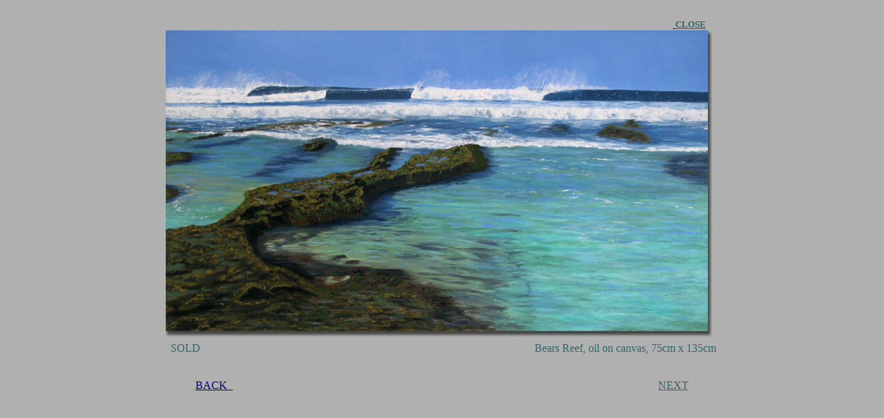

--- FILE ---
content_type: text/html
request_url: http://www.martinclarke-art.com/Bears%20Reef.html
body_size: 933
content:
<!DOCTYPE html PUBLIC "-//W3C//DTD HTML 4.01 Transitional//EN">
<html><head>



  
  <meta content="text/html; charset=ISO-8859-1" http-equiv="content-type"><title>Bears Reef</title></head><body style="background-color: rgb(176, 176, 176); color: rgb(0, 0, 0);" alink="#000099" link="#000099" vlink="#990099">
<br>

<div style="text-align: center;">&nbsp; &nbsp;
&nbsp; &nbsp; &nbsp;
&nbsp;
&nbsp; &nbsp; &nbsp; &nbsp; &nbsp; &nbsp;
&nbsp; &nbsp; &nbsp; &nbsp; &nbsp; &nbsp;
&nbsp; &nbsp; &nbsp; &nbsp; &nbsp; &nbsp;
&nbsp; &nbsp; &nbsp; &nbsp; &nbsp; &nbsp;
&nbsp; &nbsp; &nbsp; &nbsp; &nbsp; &nbsp;
&nbsp; &nbsp; &nbsp; &nbsp; &nbsp; &nbsp;
&nbsp; &nbsp; &nbsp; &nbsp; &nbsp; &nbsp;
&nbsp; &nbsp; &nbsp; &nbsp; &nbsp; &nbsp;
&nbsp; &nbsp; &nbsp; &nbsp; &nbsp; &nbsp;
&nbsp; &nbsp; &nbsp; &nbsp;
&nbsp; &nbsp; &nbsp; &nbsp; &nbsp; &nbsp; &nbsp; &nbsp; &nbsp; &nbsp;
&nbsp; &nbsp; &nbsp; &nbsp; &nbsp; &nbsp; &nbsp; &nbsp; &nbsp;&nbsp;
&nbsp; &nbsp; &nbsp; &nbsp; &nbsp;
&nbsp;&nbsp;<a href="Archives.html"><small> <span style="text-decoration: underline; color: rgb(51, 102, 102);"><span style="font-weight: bold;">CLOSE</span></span></small></a><strong><a href="Seascapes.html"><span style="color: rgb(51, 102, 102);"></span></a></strong><br>
</div>

<div style="text-align: center; background-color: rgb(176, 176, 176);"><img style="width: 800px; height: 452px;" alt="" src="Bears-Reef-Web.jpg"><br>
</div>

<div style="text-align: center;"><span style="color: rgb(51, 102, 102); font-family: Arial Narrow;">&nbsp;SOLD
&nbsp; &nbsp; &nbsp;
&nbsp; &nbsp; &nbsp; &nbsp; &nbsp; &nbsp;
&nbsp; &nbsp; &nbsp; &nbsp; &nbsp; &nbsp;
&nbsp; &nbsp; &nbsp; &nbsp; &nbsp; &nbsp;
&nbsp; &nbsp; &nbsp; &nbsp; &nbsp; &nbsp;
&nbsp; &nbsp; &nbsp; &nbsp; &nbsp; &nbsp;
&nbsp; &nbsp; &nbsp; &nbsp; &nbsp; &nbsp;
&nbsp; &nbsp; &nbsp; &nbsp; &nbsp; &nbsp;&nbsp;
&nbsp;&nbsp; &nbsp; &nbsp; &nbsp;
&nbsp; &nbsp; &nbsp; &nbsp; &nbsp; &nbsp; &nbsp;&nbsp; &nbsp;
&nbsp;&nbsp; Bears Reef,
oil on canvas, 75cm x 135cm<br>
<br>
<br><a href="South%20Point%20Stairs.html">BACK&nbsp;
</a>&nbsp; &nbsp; &nbsp; &nbsp; &nbsp; &nbsp; &nbsp; &nbsp; &nbsp; &nbsp;
&nbsp; &nbsp; &nbsp; &nbsp; &nbsp; &nbsp; &nbsp; &nbsp; &nbsp; &nbsp;
&nbsp; &nbsp; &nbsp; &nbsp; &nbsp; &nbsp; &nbsp; &nbsp; &nbsp; &nbsp;
&nbsp; &nbsp; &nbsp; &nbsp; &nbsp; &nbsp; &nbsp; &nbsp; &nbsp; &nbsp;
&nbsp; &nbsp; &nbsp; &nbsp; &nbsp; &nbsp; &nbsp; &nbsp; &nbsp; &nbsp;
&nbsp; &nbsp; &nbsp; &nbsp; &nbsp; &nbsp; &nbsp; &nbsp; &nbsp; &nbsp;
&nbsp; &nbsp; &nbsp; &nbsp; &nbsp; &nbsp; &nbsp; &nbsp; &nbsp; &nbsp;
&nbsp; &nbsp; &nbsp; &nbsp; &nbsp; &nbsp; &nbsp; <a style="color: rgb(51, 102, 102);" href="Gas%20Point%20Peak.html">NEXT</a><br>
</span>
</div>

<!-- Start of StatCounter Code -->
<script type="text/javascript" language="javascript">
var sc_project=1819944; var sc_invisible=1; var sc_partition=13; var sc_security="3c6dcecd"; </script>
<script type="text/javascript" language="javascript" src="http://www.statcounter.com/counter/counter.js"></script><noscript><a href="http://www.statcounter.com/" target="_blank"><img src="http://c14.statcounter.com/counter.php?sc_project=1819944&java=0&security=3c6dcecd&invisible=0" alt="free web page hit counter" border="0"></a> </noscript>
<script src="http://www.google-analytics.com/urchin.js" type="text/javascript"></script>&nbsp;
<script type="text/javascript">_uacct = "UA-932951-1";
urchinTracker();
</script>
</body></html>